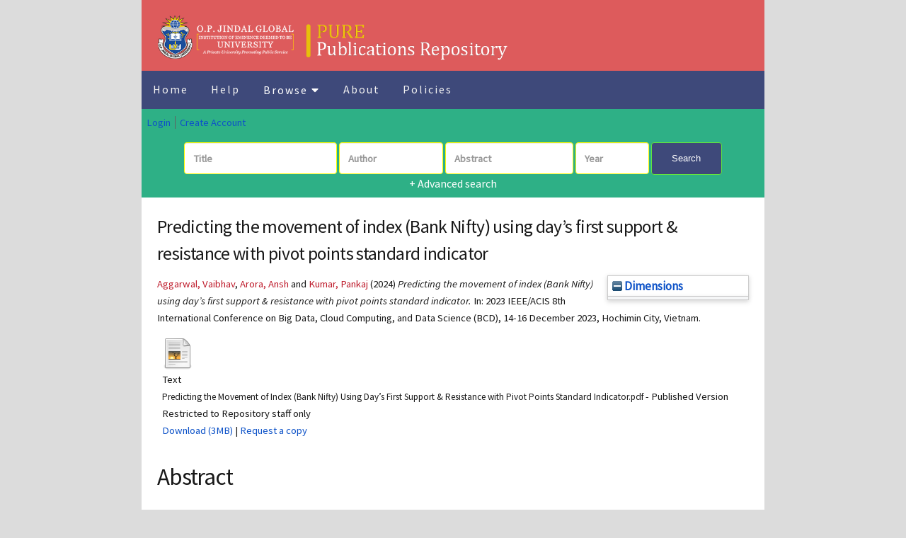

--- FILE ---
content_type: text/html; charset=utf-8
request_url: https://pure.jgu.edu.in/id/eprint/7502/
body_size: 6470
content:
<!DOCTYPE html PUBLIC "-//W3C//DTD XHTML 1.0 Transitional//EN" "http://www.w3.org/TR/xhtml1/DTD/xhtml1-transitional.dtd">
<html xmlns="http://www.w3.org/1999/xhtml">
	<head>
		<title> Predicting the movement of index (Bank Nifty) using day’s first support &amp; resistance with pivot points standard indicator  - Publications Repository (PURE)</title>
		<meta http-equiv="X-UA-Compatible" content="IE=edge" />
		<link rel="icon" href="/apw_newtheme/images/favicon.png" type="image/x-icon" />
		<link rel="shortcut icon" href="/apw_newtheme/images/favicon.png" type="image/x-icon" />
		<meta name="eprints.eprintid" content="7502" />
<meta name="eprints.rev_number" content="8" />
<meta name="eprints.eprint_status" content="archive" />
<meta name="eprints.userid" content="14" />
<meta name="eprints.dir" content="disk0/00/00/75/02" />
<meta name="eprints.datestamp" content="2024-03-20 12:48:37" />
<meta name="eprints.lastmod" content="2024-03-20 12:48:37" />
<meta name="eprints.status_changed" content="2024-03-20 12:48:37" />
<meta name="eprints.type" content="conference_item" />
<meta name="eprints.metadata_visibility" content="show" />
<meta name="eprints.creators_name" content="Aggarwal, Vaibhav" />
<meta name="eprints.creators_name" content="Arora, Ansh" />
<meta name="eprints.creators_name" content="Kumar, Pankaj" />
<meta name="eprints.creators_id" content="vaggarwal@jgu.edu.in" />
<meta name="eprints.creators_id" content="18jgbs-ansh.a@postjgu.edu.in" />
<meta name="eprints.jgucreators_name" content="Aggarwal, Vaibhav" />
<meta name="eprints.jgucreators_name" content="Arora, Ansh" />
<meta name="eprints.jgucreators_id" content="vaggarwal@jgu.edu.in" />
<meta name="eprints.jgucreators_id" content="18jgbs-ansh.a@postjgu.edu.in" />
<meta name="eprints.affiliation" content="O.P. Jindal Global University, Haryana, India" />
<meta name="eprints.affiliation" content="O.P. Jindal Global University, Haryana, India" />
<meta name="eprints.affiliation" content="Deenbandhu Chhotu Ram University Of Science &amp; Technology, Sonipat, India" />
<meta name="eprints.title" content="Predicting the movement of index (Bank Nifty) using day’s first support &amp; resistance with pivot points standard indicator" />
<meta name="eprints.ispublished" content="pub" />
<meta name="eprints.subjects" content="EEF1.1" />
<meta name="eprints.subjects" content="EEF1.3" />
<meta name="eprints.subjects" content="SS1.1.12" />
<meta name="eprints.divisions" content="JGBS" />
<meta name="eprints.indexdbase" content="NOT" />
<meta name="eprints.authorcat" content="Faculty" />
<meta name="eprints.collabcountry" content="India/Domestic" />
<meta name="eprints.collabtype" content="Academic" />
<meta name="eprints.keywords" content="Bank Nifty | Volume Profile Predictive Analysis | Candlesticks | Data Mining" />
<meta name="eprints.abstract" content="Predicting stocks and stock indexes movement has remained a primary focus of scholars in nearly all emerging and developed countries because interest to investors and policymakers. Predictive modelling for stock prices refer to models that can accurately interpret and anticipate events based on examining historical data to speculate on possible future prices. This paper analyses the internal representation of a system that predicts the best times to purchase and sell equities on the BSE &amp; the NSE. First, support and resistance are used, which are established by candlesticks of contrasting colours, and the point of control is combined with open-interest data to complete the depiction. For NIFTY, BANK NIFTY, and FNO stocks, a variety of learning algorithms and prediction methodologies are formed. Simulations of stock trading demonstrated a high potential for profit using the prediction method, and the process created accurate predictions. We have examined the trend of intraday trading volume on 2 Indian exchanges (the BSE &amp; the NSE), and replicate our study over the course of 264 trading days to ensure that our findings are consistent" />
<meta name="eprints.date" content="2024-03-19" />
<meta name="eprints.date_type" content="published" />
<meta name="eprints.auposition" content="pos1" />
<meta name="eprints.official_url" content="https://doi.org/10.1109/BCD57833.2023.10466353" />
<meta name="eprints.id_number" content="doi:10.1109/BCD57833.2023.10466353" />
<meta name="eprints.full_text_status" content="restricted" />
<meta name="eprints.pres_type" content="paper" />
<meta name="eprints.pagerange" content="98-101" />
<meta name="eprints.event_title" content="2023 IEEE/ACIS 8th International Conference on Big Data, Cloud Computing, and Data Science (BCD)" />
<meta name="eprints.event_location" content="Hochimin City, Vietnam" />
<meta name="eprints.event_dates" content="14-16 December 2023" />
<meta name="eprints.event_type" content="conference" />
<meta name="eprints.book_title" content="2023 IEEE/ACIS 8th International Conference on Big Data, Cloud Computing, and Data Science (BCD)" />
<meta name="eprints.citation" content="   Aggarwal, Vaibhav, Arora, Ansh and Kumar, Pankaj  (2024) Predicting the movement of index (Bank Nifty) using day’s first support &amp; resistance with pivot points standard indicator.  In: 2023 IEEE/ACIS 8th International Conference on Big Data, Cloud Computing, and Data Science (BCD), 14-16 December 2023, Hochimin City, Vietnam.     " />
<meta name="eprints.document_url" content="https://pure.jgu.edu.in/id/eprint/7502/1/Predicting%20the%20Movement%20of%20Index%20%28Bank%20Nifty%29%20Using%20Day%E2%80%99s%20First%20Support%20%26%20Resistance%20with%20Pivot%20Points%20Standard%20Indicator.pdf" />
<link rel="schema.DC" href="http://purl.org/DC/elements/1.0/" />
<meta name="DC.relation" content="https://pure.jgu.edu.in/id/eprint/7502/" />
<meta name="DC.title" content="Predicting the movement of index (Bank Nifty) using day’s first support &amp; resistance with pivot points standard indicator" />
<meta name="DC.creator" content="Aggarwal, Vaibhav" />
<meta name="DC.creator" content="Arora, Ansh" />
<meta name="DC.creator" content="Kumar, Pankaj" />
<meta name="DC.subject" content="Banking and Finance" />
<meta name="DC.subject" content="Economics" />
<meta name="DC.subject" content="Social Sciences (General)" />
<meta name="DC.description" content="Predicting stocks and stock indexes movement has remained a primary focus of scholars in nearly all emerging and developed countries because interest to investors and policymakers. Predictive modelling for stock prices refer to models that can accurately interpret and anticipate events based on examining historical data to speculate on possible future prices. This paper analyses the internal representation of a system that predicts the best times to purchase and sell equities on the BSE &amp; the NSE. First, support and resistance are used, which are established by candlesticks of contrasting colours, and the point of control is combined with open-interest data to complete the depiction. For NIFTY, BANK NIFTY, and FNO stocks, a variety of learning algorithms and prediction methodologies are formed. Simulations of stock trading demonstrated a high potential for profit using the prediction method, and the process created accurate predictions. We have examined the trend of intraday trading volume on 2 Indian exchanges (the BSE &amp; the NSE), and replicate our study over the course of 264 trading days to ensure that our findings are consistent" />
<meta name="DC.date" content="2024-03-19" />
<meta name="DC.type" content="Conference or Workshop Item" />
<meta name="DC.type" content="NonPeerReviewed" />
<meta name="DC.format" content="text" />
<meta name="DC.language" content="en" />
<meta name="DC.identifier" content="https://pure.jgu.edu.in/id/eprint/7502/1/Predicting%20the%20Movement%20of%20Index%20%28Bank%20Nifty%29%20Using%20Day%E2%80%99s%20First%20Support%20%26%20Resistance%20with%20Pivot%20Points%20Standard%20Indicator.pdf" />
<meta name="DC.identifier" content="   Aggarwal, Vaibhav, Arora, Ansh and Kumar, Pankaj  (2024) Predicting the movement of index (Bank Nifty) using day’s first support &amp; resistance with pivot points standard indicator.  In: 2023 IEEE/ACIS 8th International Conference on Big Data, Cloud Computing, and Data Science (BCD), 14-16 December 2023, Hochimin City, Vietnam.     " />
<meta name="DC.relation" content="https://doi.org/10.1109/BCD57833.2023.10466353" />
<meta name="DC.relation" content="doi:10.1109/BCD57833.2023.10466353" />
<meta name="DC.identifier" content="doi:10.1109/BCD57833.2023.10466353" />
<link rel="alternate" href="https://pure.jgu.edu.in/cgi/export/eprint/7502/EndNote/purejgu-eprint-7502.enw" type="text/plain; charset=utf-8" title="EndNote" />
<link rel="alternate" href="https://pure.jgu.edu.in/cgi/export/eprint/7502/RIS/purejgu-eprint-7502.ris" type="text/plain" title="Reference Manager" />
<link rel="alternate" href="https://pure.jgu.edu.in/cgi/export/eprint/7502/RDFNT/purejgu-eprint-7502.nt" type="text/plain" title="RDF+N-Triples" />
<link rel="alternate" href="https://pure.jgu.edu.in/cgi/export/eprint/7502/Refer/purejgu-eprint-7502.refer" type="text/plain" title="Refer" />
<link rel="alternate" href="https://pure.jgu.edu.in/cgi/export/eprint/7502/MODS/purejgu-eprint-7502.xml" type="text/xml; charset=utf-8" title="MODS" />
<link rel="alternate" href="https://pure.jgu.edu.in/cgi/export/eprint/7502/BibTeX/purejgu-eprint-7502.bib" type="text/plain; charset=utf-8" title="BibTeX" />
<link rel="alternate" href="https://pure.jgu.edu.in/cgi/export/eprint/7502/Text/purejgu-eprint-7502.txt" type="text/plain; charset=utf-8" title="ASCII Citation" />
<link rel="alternate" href="https://pure.jgu.edu.in/cgi/export/eprint/7502/RDFN3/purejgu-eprint-7502.n3" type="text/n3" title="RDF+N3" />
<link rel="alternate" href="https://pure.jgu.edu.in/cgi/export/eprint/7502/COinS/purejgu-eprint-7502.txt" type="text/plain; charset=utf-8" title="OpenURL ContextObject in Span" />
<link rel="alternate" href="https://pure.jgu.edu.in/cgi/export/eprint/7502/DC/purejgu-eprint-7502.txt" type="text/plain; charset=utf-8" title="Dublin Core" />
<link rel="alternate" href="https://pure.jgu.edu.in/cgi/export/eprint/7502/Atom/purejgu-eprint-7502.xml" type="application/atom+xml;charset=utf-8" title="Atom" />
<link rel="alternate" href="https://pure.jgu.edu.in/cgi/export/eprint/7502/SingleLineCSV/purejgu-eprint-7502.csv" type="text/csv; charset=utf-8" title="Single Line CSV Export" />
<link rel="alternate" href="https://pure.jgu.edu.in/cgi/export/eprint/7502/HTML/purejgu-eprint-7502.html" type="text/html; charset=utf-8" title="HTML Citation" />
<link rel="alternate" href="https://pure.jgu.edu.in/cgi/export/eprint/7502/RDFXML/purejgu-eprint-7502.rdf" type="application/rdf+xml" title="RDF+XML" />
<link rel="alternate" href="https://pure.jgu.edu.in/cgi/export/eprint/7502/JSON/purejgu-eprint-7502.js" type="application/json; charset=utf-8" title="JSON" />
<link rel="alternate" href="https://pure.jgu.edu.in/cgi/export/eprint/7502/METS/purejgu-eprint-7502.xml" type="text/xml; charset=utf-8" title="METS" />
<link rel="alternate" href="https://pure.jgu.edu.in/cgi/export/eprint/7502/XML/purejgu-eprint-7502.xml" type="application/vnd.eprints.data+xml; charset=utf-8" title="EP3 XML" />
<link rel="alternate" href="https://pure.jgu.edu.in/cgi/export/eprint/7502/DIDL/purejgu-eprint-7502.xml" type="text/xml; charset=utf-8" title="MPEG-21 DIDL" />
<link rel="alternate" href="https://pure.jgu.edu.in/cgi/export/eprint/7502/ContextObject/purejgu-eprint-7502.xml" type="text/xml; charset=utf-8" title="OpenURL ContextObject" />
<link rel="alternate" href="https://pure.jgu.edu.in/cgi/export/eprint/7502/Simple/purejgu-eprint-7502.txt" type="text/plain; charset=utf-8" title="Simple Metadata" />
<link rel="alternate" href="https://pure.jgu.edu.in/cgi/export/eprint/7502/CSV/purejgu-eprint-7502.csv" type="text/csv; charset=utf-8" title="Multiline CSV" />
<link rel="Top" href="https://pure.jgu.edu.in/" />
    <link rel="Sword" href="https://pure.jgu.edu.in/sword-app/servicedocument" />
    <link rel="SwordDeposit" href="https://pure.jgu.edu.in/id/contents" />
    <link rel="Search" type="text/html" href="https://pure.jgu.edu.in/cgi/search" />
    <link rel="Search" type="application/opensearchdescription+xml" href="https://pure.jgu.edu.in/cgi/opensearchdescription" title="Publications Repository (PURE)" />
    <script type="text/javascript" src="https://www.google.com/jsapi">
//padder
</script><script type="text/javascript">
// <![CDATA[
google.load("visualization", "1", {packages:["corechart", "geochart"]});
// ]]></script><script type="text/javascript">
// <![CDATA[
var eprints_http_root = "https://pure.jgu.edu.in";
var eprints_http_cgiroot = "https://pure.jgu.edu.in/cgi";
var eprints_oai_archive_id = "pure.jgu.edu.in";
var eprints_logged_in = false;
var eprints_logged_in_userid = 0; 
var eprints_logged_in_username = ""; 
var eprints_logged_in_usertype = ""; 
// ]]></script>
    <style type="text/css">.ep_logged_in { display: none }</style>
    <link rel="stylesheet" type="text/css" href="/style/auto-3.4.3.css" />
    <script type="text/javascript" src="/javascript/auto-3.4.3.js">
//padder
</script>
    <!--[if lte IE 6]>
        <link rel="stylesheet" type="text/css" href="/style/ie6.css" />
   <![endif]-->
    <meta name="Generator" content="EPrints 3.4.3" />
    <meta http-equiv="Content-Type" content="text/html; charset=UTF-8" />
    <meta http-equiv="Content-Language" content="en" />
    
		<meta charset="utf-8" />
		<meta name="viewport" content="width=device-width, initial-scale=1,maximum-scale=1, user-scalable=no" />
		<link rel="stylesheet" href="/apw_newtheme/css/base.min.css" />
		<link rel="stylesheet" href="/apw_newtheme/css/site.min.css" />
		<link rel="stylesheet" href="/apw_newtheme/css/main-free.css" />
	</head>
<body class="is-preload">


	<div id="page-wrapper">
		

			<section id="main" class="container">
							<div class="header">
					<a href="https://pure.jgu.edu.in" style="border-bottom:none;" class="logo">
            		<img class="logopure" alt="Publications Repository (PURE)" title="Publications Repository (PURE)" src="/images/newlogo.PNG" />
        		</a>
				</div>
				<div class="topnav" id="myTopnav">
					<a href="https://pure.jgu.edu.in" class="active">Home</a>
					
					<a href="https://pure.jgu.edu.in/help/index.html">Help</a>
					<div class="dropdown">
						<button class="dropbtn">Browse 
							<i class="fa fa-caret-down"></i>
						</button>
						<div class="dropdown-content">
		                    <a href="https://pure.jgu.edu.in/view/year/">Year</a>
		                    <a href="https://pure.jgu.edu.in/view/subjects/">Subject</a>
							<a href="https://pure.jgu.edu.in/view/divisions/">Division</a>
							<a href="https://pure.jgu.edu.in/view/creators/">Author</a>
							<a href="https://pure.jgu.edu.in/view/indexdbase/">Index Database</a>
							<a href="https://pure.jgu.edu.in/view/type/">Document Type</a>
						</div>
					</div> 
					<a href="https://pure.jgu.edu.in/information.html">About</a>
					<a href="https://pure.jgu.edu.in/policies.html">Policies</a>
					<a href="javascript:void(0);" style="font-size:15px;" class="icon" onclick="myFunction()">☰</a>
				</div>
				<div class="box status" id="loginnav">
		            <ul class="ep_tm_key_tools" id="ep_tm_menu_tools" role="toolbar"><li><a href="/cgi/users/home">Login</a></li><li><a href="/cgi/register">Create Account</a></li></ul>           
		        </div>
				<div class="apw-startpage-search-form">
		            <!--<h2>Search on <epc:phrase ref="archive_name" /></h2>-->
		            <form method="get" accept-charset="utf-8" action="/cgi/search/advanced">
		              <input name="dataset" id="dataset" value="archive" type="hidden" />
		              <input name="screen" id="screen" value="Search" type="hidden" />
		              <div class="form-inline">
		                <input name="title" class="form-control form-judul" placeholder="Title" />
				<input name="creators_name" class="form-control form-pengarang" placeholder="Author" />
				<!--	<input name="jgucreators_name" class="form-control form-pengarang" placeholder="JGUCreator"/>
				<input name="editors_name" class="form-control form-pengarang" placeholder="Editors"/>-->
		                <input name="abstract" class="form-control form-abstrak" placeholder="Abstract" />
		                <input name="date" class="form-control form-tahun" placeholder="Year" />
		                <button class="btn btn-primary" id="btn-primary-home">Search</button>

		                <div class="adv-search">
		                    <a href="https://pure.jgu.edu.in/cgi/search/advanced">+ Advanced search</a>
		                </div>

		              </div>
		            </form>

		        </div>
		            

				<div class="box" id="maincontent">
					<h3 class="ep_tm_pagetitle">
					  

Predicting the movement of index (Bank Nifty) using day’s first support &amp; resistance with pivot points standard indicator


					</h3>
					<div class="ep_summary_content"><div class="ep_summary_content_left"></div><div class="ep_summary_content_right"><div class="ep_summary_box " id="ep_summary_box_13228"><div class="ep_summary_box_title"><div class="ep_no_js">Dimensions</div><div class="ep_only_js" id="ep_summary_box_13228_colbar"><a class="ep_box_collapse_link" onclick="EPJS_blur(event); EPJS_toggleSlideScroll('ep_summary_box_13228_content',true,'ep_summary_box_13228');EPJS_toggle('ep_summary_box_13228_colbar',true);EPJS_toggle('ep_summary_box_13228_bar',false);return false" href="#"><img alt="-" src="/style/images/minus.png" border="0" /> Dimensions</a></div><div class="ep_only_js" id="ep_summary_box_13228_bar" style="display: none"><a class="ep_box_collapse_link" onclick="EPJS_blur(event); EPJS_toggleSlideScroll('ep_summary_box_13228_content',false,'ep_summary_box_13228');EPJS_toggle('ep_summary_box_13228_colbar',true);EPJS_toggle('ep_summary_box_13228_bar',false);return false" href="#"><img alt="+" src="/style/images/plus.png" border="0" /> Dimensions</a></div></div><div class="ep_summary_box_body" id="ep_summary_box_13228_content"><div id="ep_summary_box_13228_content_inner"><span class="__dimensions_badge_embed__" data-doi="doi:10.1109/BCD57833.2023.10466353"></span><script src="https://badge.dimensions.ai/badge.js" async="async" charset="utf-8">// <!-- No script --></script></div></div></div></div><div class="ep_summary_content_top"></div><div class="ep_summary_content_main">

  <p style="margin-bottom: 1em">
    


	  <!--epc:print expr="creators_name"/-->
		  <span class="person"><span class="person_name">Aggarwal, Vaibhav</span></span>, <span class="person"><span class="person_name">Arora, Ansh</span></span> and <span class="person"><span class="person_name">Kumar, Pankaj</span></span>
  

(2024)

<em>Predicting the movement of index (Bank Nifty) using day’s first support &amp; resistance with pivot points standard indicator.</em>


    In: 2023 IEEE/ACIS 8th International Conference on Big Data, Cloud Computing, and Data Science (BCD), 14-16 December 2023, Hochimin City, Vietnam.
  


  



  </p>

  

  

    
  
    
      
      <div>
        
          <div class="ep_summary_page_document">
            <span><a href="http://pure.jgu.edu.in/7502/1/Predicting%20the%20Movement%20of%20Index%20%28Bank%20Nifty%29%20Using%20Day%E2%80%99s%20First%20Support%20%26%20Resistance%20with%20Pivot%20Points%20Standard%20Indicator.pdf" class="ep_document_link"><img class="ep_doc_icon" alt="[thumbnail of Predicting the Movement of Index (Bank Nifty) Using Day’s First Support &amp; Resistance with Pivot Points Standard Indicator.pdf]" src="https://pure.jgu.edu.in/style/images/fileicons/text.png" border="0" /></a></span>
            <span>
              

<!-- document citation -->


<span class="ep_document_citation">
<span class="document_format">Text</span>
<br /><span class="document_filename">Predicting the Movement of Index (Bank Nifty) Using Day’s First Support &amp; Resistance with Pivot Points Standard Indicator.pdf</span>
 - Published Version

  <br />Restricted to Repository staff only


</span>

<br />
              <a href="https://pure.jgu.edu.in/id/eprint/7502/1/Predicting%20the%20Movement%20of%20Index%20%28Bank%20Nifty%29%20Using%20Day%E2%80%99s%20First%20Support%20%26%20Resistance%20with%20Pivot%20Points%20Standard%20Indicator.pdf" class="ep_document_link">Download (3MB)</a>
              
              
                | <a href="https://pure.jgu.edu.in/cgi/request_doc?docid=20503">Request a copy</a>
              
  
              <ul>
              
              </ul>
            </span>
          </div>
        
      </div>
      <div class="ep_summary_page_document"></div>
    

  

  <!--epc:if test="official_url">
    <div style="margin-bottom: 1em">
      <epc:phrase ref="eprint_fieldname_official_url"/>: <epc:print expr="official_url" />
    </div>
  </epc:if-->
 <!--epc:if test="indexdbase">
    <h1><epc:phrase ref="eprint_fieldname_indexdbase"/></h1>
    <div style="text-align: justify; margin: 1em auto 0em auto"><epc:print expr="indexdbase" /></div>
  </epc:if-->


  
    <h2>Abstract</h2>
    <div style="text-align: justify; margin: 1em auto 0em auto"><p class="ep_field_para">Predicting stocks and stock indexes movement has remained a primary focus of scholars in nearly all emerging and developed countries because interest to investors and policymakers. Predictive modelling for stock prices refer to models that can accurately interpret and anticipate events based on examining historical data to speculate on possible future prices. This paper analyses the internal representation of a system that predicts the best times to purchase and sell equities on the BSE &amp; the NSE. First, support and resistance are used, which are established by candlesticks of contrasting colours, and the point of control is combined with open-interest data to complete the depiction. For NIFTY, BANK NIFTY, and FNO stocks, a variety of learning algorithms and prediction methodologies are formed. Simulations of stock trading demonstrated a high potential for profit using the prediction method, and the process created accurate predictions. We have examined the trend of intraday trading volume on 2 Indian exchanges (the BSE &amp; the NSE), and replicate our study over the course of 264 trading days to ensure that our findings are consistent</p></div>
  

  <table style="margin-bottom: 1em; margin-top: 1em;" cellpadding="3">
    <tr>
      <th align="right">Item Type:</th>
      <td>
        Conference or Workshop Item
        (Paper)
        
        
      </td>
    </tr>
    
    
      
    
      
        <tr>
          <th align="right">Keywords:</th>
          <td valign="top">Bank Nifty | Volume Profile Predictive Analysis | Candlesticks | Data Mining</td>
        </tr>
      
    
      
        <tr>
          <th align="right">Subjects:</th>
          <td valign="top"><a href="https://pure.jgu.edu.in/view/subjects/SSH1.html">Social Sciences and humanities</a> &gt; <a href="https://pure.jgu.edu.in/view/subjects/EEF1.html">Economics, Econometrics and Finance</a> &gt; <a href="https://pure.jgu.edu.in/view/subjects/EEF1=2E1.html">Banking and Finance</a><br /><a href="https://pure.jgu.edu.in/view/subjects/SSH1.html">Social Sciences and humanities</a> &gt; <a href="https://pure.jgu.edu.in/view/subjects/EEF1.html">Economics, Econometrics and Finance</a> &gt; <a href="https://pure.jgu.edu.in/view/subjects/EEF1=2E3.html">Economics</a><br /><a href="https://pure.jgu.edu.in/view/subjects/SSH1.html">Social Sciences and humanities</a> &gt; <a href="https://pure.jgu.edu.in/view/subjects/SS1=2E1.html">Social Sciences</a> &gt; <a href="https://pure.jgu.edu.in/view/subjects/SS1=2E1=2E12.html">Social Sciences (General)</a></td>
        </tr>
      
    
      
        <tr>
          <th align="right">JGU School/Centre:</th>
          <td valign="top"><a href="https://pure.jgu.edu.in/view/divisions/JGBS/">Jindal Global Business School</a></td>
        </tr>
      
    
      
    
      
        <tr>
          <th align="right">Depositing User:</th>
          <td valign="top"><i>Users 14 not found.</i></td>
        </tr>
      
    
      
        <tr>
          <th align="right">Date Deposited:</th>
          <td valign="top">20 Mar 2024 12:48</td>
        </tr>
      
    
      
        <tr>
          <th align="right">Last Modified:</th>
          <td valign="top">20 Mar 2024 12:48</td>
        </tr>
      
    
      
        <tr>
          <th align="right">Official URL:</th>
          <td valign="top"><a href="https://doi.org/10.1109/BCD57833.2023.10466353">https://doi.org/10.1109/BCD57833.2023.10466353</a></td>
        </tr>
      
    
      
    
      
    
    <tr>
      <th align="right">URI:</th>
      <td valign="top"><a href="https://pure.jgu.edu.in/id/eprint/7502">https://pure.jgu.edu.in/id/eprint/7502</a></td>
    </tr>
   <!--tr>
	   <epc:if test="indexdbase">

	   <th align="right">This paper is indexed by:</th>
      <td valign="top"><epc:print expr="indexdbase" /></td>
      </epc:if>
</tr-->


</table>

<h3 class="irstats2_summary_page_header">Downloads</h3>
<div class="irstats2_summary_page_container">
<p>Downloads per month over past year</p>
<div id="irstats2_summary_page_downloads" class="irstats2_graph"></div>
<!--<p style="text-align:center"><a href="#" id="irstats2_summary_page:link">View more statistics</a></p>-->
</div>
<script type="text/javascript">
document.observe("dom:loaded",function(){

		var irstats2_summary_page_eprintid = '7502';

		/* $( 'irstats2_summary_page:link' ).setAttribute( 'href', '/cgi/stats/report/eprint/' + irstats2_summary_page_eprintid ); */

		new EPJS_Stats_GoogleGraph ( { 'context': {
			'range':'1y',
			'set_name': 'eprint',
			'set_value': irstats2_summary_page_eprintid,
			'datatype':'downloads' },
			'options': {
			'container_id': 'irstats2_summary_page_downloads', 'date_resolution':'month','graph_type':'column'
			} } );
		});

</script>



  
  

  
    <h2 id="actions">Actions (login required)</h2>
    <dl class="ep_summary_page_actions">
    
      <dt><a href="/cgi/users/home?screen=EPrint%3A%3AView&amp;eprintid=7502"><img src="/style/images/action_view.png" alt="View Item" class="ep_form_action_icon" role="button" /></a></dt>
      <dd>View Item</dd>
    
    </dl>
  

</div><div class="ep_summary_content_bottom"><div class="ep_summary_box " id="ep_summary_box_13229"><div class="ep_summary_box_title"><div class="ep_no_js">Altmetric</div><div class="ep_only_js" id="ep_summary_box_13229_colbar"><a class="ep_box_collapse_link" onclick="EPJS_blur(event); EPJS_toggleSlideScroll('ep_summary_box_13229_content',true,'ep_summary_box_13229');EPJS_toggle('ep_summary_box_13229_colbar',true);EPJS_toggle('ep_summary_box_13229_bar',false);return false" href="#"><img alt="-" src="/style/images/minus.png" border="0" /> Altmetric</a></div><div class="ep_only_js" id="ep_summary_box_13229_bar" style="display: none"><a class="ep_box_collapse_link" onclick="EPJS_blur(event); EPJS_toggleSlideScroll('ep_summary_box_13229_content',false,'ep_summary_box_13229');EPJS_toggle('ep_summary_box_13229_colbar',true);EPJS_toggle('ep_summary_box_13229_bar',false);return false" href="#"><img alt="+" src="/style/images/plus.png" border="0" /> Altmetric</a></div></div><div class="ep_summary_box_body" id="ep_summary_box_13229_content"><div id="ep_summary_box_13229_content_inner"><div class="altmetric-embed" data-doi="10.1109/BCD57833.2023.10466353" data-condensed="true" data-badge-details="right" data-badge-type="donut"></div><script src="https://embed.altmetric.com/assets/embed.js" type="text/javascript">// <!-- No script --></script></div></div></div><div class="ep_summary_box " id="ep_summary_box_13230"><div class="ep_summary_box_title"><div class="ep_no_js">PlumX</div><div class="ep_only_js" id="ep_summary_box_13230_colbar"><a class="ep_box_collapse_link" onclick="EPJS_blur(event); EPJS_toggleSlideScroll('ep_summary_box_13230_content',true,'ep_summary_box_13230');EPJS_toggle('ep_summary_box_13230_colbar',true);EPJS_toggle('ep_summary_box_13230_bar',false);return false" href="#"><img alt="-" src="/style/images/minus.png" border="0" /> PlumX</a></div><div class="ep_only_js" id="ep_summary_box_13230_bar" style="display: none"><a class="ep_box_collapse_link" onclick="EPJS_blur(event); EPJS_toggleSlideScroll('ep_summary_box_13230_content',false,'ep_summary_box_13230');EPJS_toggle('ep_summary_box_13230_colbar',true);EPJS_toggle('ep_summary_box_13230_bar',false);return false" href="#"><img alt="+" src="/style/images/plus.png" border="0" /> PlumX</a></div></div><div class="ep_summary_box_body" id="ep_summary_box_13230_content"><div id="ep_summary_box_13230_content_inner"><div id="plumx_summary_page" data-plumx-id-type="doi" data-plumx-id="doi:10.1109/BCD57833.2023.10466353" data-plumx-type="details" data-plumx-theme="" data-plumx-hide="false"></div><script type="text/javascript">
// <![CDATA[
new EP_Plumx_Badge( 'plumx_summary_page' );
// ]]></script></div></div></div></div><div class="ep_summary_content_after"></div></div>
				</div>

				<div class="box" id="footer">
					<div style="color:#666;font-size: 0.9em;">
						 <footer id="footer">
							<p class="copyright">
							Maintained by <a href="http://library.jgu.edu.in/">Global Library</a>,
							O.P. Jindal Global University, Near Jagdishpur Village, Sonipat - 131001, Haryana, India</p>
							<p class="copyright">Feedback : <a href="mailto: publications@jgu.edu.in">publications@jgu.edu.in</a></p>
						 </footer>
    
					</div>
				</div>
			</section>


	</div>

	<!-- Scripts -->
	<script src="/apw_newtheme/js/jquery.min.js">// <!-- No script --></script>
	<script src="/apw_newtheme/js/jquery.dropotron.min.js">// <!-- No script --></script>
	<script src="/apw_newtheme/js/jquery.scrollex.min.js">// <!-- No script --></script>
	<script src="/apw_newtheme/js/browser.min.js">// <!-- No script --></script>
	<script src="/apw_newtheme/js/breakpoints.min.js">// <!-- No script --></script>
	<script src="/apw_newtheme/js/util.js">// <!-- No script --></script>
	<script src="/apw_newtheme/js/main.js">// <!-- No script --></script>
	<script>jQuery.noConflict();</script>
	<script>
function myFunction() {
  var x = document.getElementById("myTopnav");
  if (x.className === "topnav") {
    x.className += " responsive";
  } else {
    x.className = "topnav";
  }
}
</script>

</body>
</html>